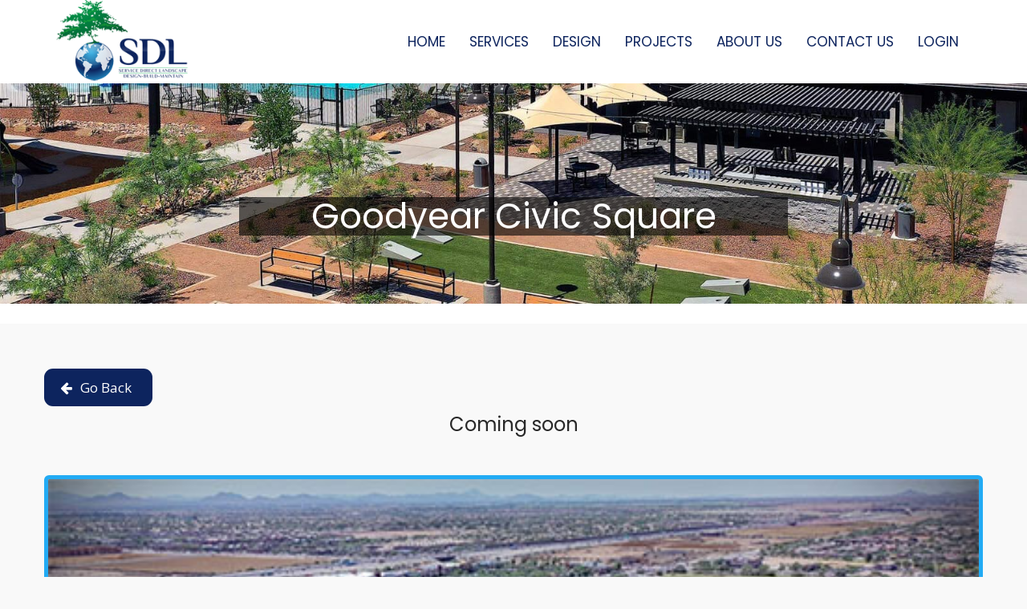

--- FILE ---
content_type: text/html; charset=UTF-8
request_url: https://www.sdl-az.com/project/goodyear-civic-square/
body_size: 11776
content:
<!DOCTYPE html>
<html lang="en-US">
<head>
<meta charset="UTF-8">
<meta name="viewport" content="width=device-width, initial-scale=1">
<link rel="profile" href="https://gmpg.org/xfn/11">
<meta name="google-site-verification" content="sCjLYEFC-eQ90wKrKc0E8YTawe3L_vtYPgVSUyxR2fo" />


<meta name='robots' content='index, follow, max-image-preview:large, max-snippet:-1, max-video-preview:-1' />

	<!-- This site is optimized with the Yoast SEO plugin v24.5 - https://yoast.com/wordpress/plugins/seo/ -->
	<title>Goodyear Civic Square - Service Direct Landscape</title>
	<link rel="canonical" href="https://www.sdl-az.com/project/goodyear-civic-square/" />
	<meta property="og:locale" content="en_US" />
	<meta property="og:type" content="article" />
	<meta property="og:title" content="Goodyear Civic Square - Service Direct Landscape" />
	<meta property="og:description" content="Coming soon &nbsp;" />
	<meta property="og:url" content="https://www.sdl-az.com/project/goodyear-civic-square/" />
	<meta property="og:site_name" content="Service Direct Landscape" />
	<meta property="article:modified_time" content="2020-10-27T15:53:08+00:00" />
	<meta property="og:image" content="https://www.sdl-az.com/wp-content/uploads/2020/10/Goodyear-Civic-Square-Aerial-1.jpg" />
	<meta property="og:image:width" content="500" />
	<meta property="og:image:height" content="281" />
	<meta property="og:image:type" content="image/jpeg" />
	<meta name="twitter:card" content="summary_large_image" />
	<script type="application/ld+json" class="yoast-schema-graph">{"@context":"https://schema.org","@graph":[{"@type":"WebPage","@id":"https://www.sdl-az.com/project/goodyear-civic-square/","url":"https://www.sdl-az.com/project/goodyear-civic-square/","name":"Goodyear Civic Square - Service Direct Landscape","isPartOf":{"@id":"https://www.sdl-az.com/#website"},"primaryImageOfPage":{"@id":"https://www.sdl-az.com/project/goodyear-civic-square/#primaryimage"},"image":{"@id":"https://www.sdl-az.com/project/goodyear-civic-square/#primaryimage"},"thumbnailUrl":"https://www.sdl-az.com/wp-content/uploads/2020/10/Goodyear-Civic-Square-Aerial-1.jpg","datePublished":"2020-10-01T18:07:29+00:00","dateModified":"2020-10-27T15:53:08+00:00","breadcrumb":{"@id":"https://www.sdl-az.com/project/goodyear-civic-square/#breadcrumb"},"inLanguage":"en-US","potentialAction":[{"@type":"ReadAction","target":["https://www.sdl-az.com/project/goodyear-civic-square/"]}]},{"@type":"ImageObject","inLanguage":"en-US","@id":"https://www.sdl-az.com/project/goodyear-civic-square/#primaryimage","url":"https://www.sdl-az.com/wp-content/uploads/2020/10/Goodyear-Civic-Square-Aerial-1.jpg","contentUrl":"https://www.sdl-az.com/wp-content/uploads/2020/10/Goodyear-Civic-Square-Aerial-1.jpg","width":500,"height":281},{"@type":"BreadcrumbList","@id":"https://www.sdl-az.com/project/goodyear-civic-square/#breadcrumb","itemListElement":[{"@type":"ListItem","position":1,"name":"Home","item":"https://www.sdl-az.com/"},{"@type":"ListItem","position":2,"name":"Goodyear Civic Square"}]},{"@type":"WebSite","@id":"https://www.sdl-az.com/#website","url":"https://www.sdl-az.com/","name":"Service Direct Landscape","description":"","publisher":{"@id":"https://www.sdl-az.com/#organization"},"potentialAction":[{"@type":"SearchAction","target":{"@type":"EntryPoint","urlTemplate":"https://www.sdl-az.com/?s={search_term_string}"},"query-input":{"@type":"PropertyValueSpecification","valueRequired":true,"valueName":"search_term_string"}}],"inLanguage":"en-US"},{"@type":"Organization","@id":"https://www.sdl-az.com/#organization","name":"Service Direct Landscape","url":"https://www.sdl-az.com/","logo":{"@type":"ImageObject","inLanguage":"en-US","@id":"https://www.sdl-az.com/#/schema/logo/image/","url":"https://www.sdl-az.com/wp-content/uploads/2021/01/logo-1.png","contentUrl":"https://www.sdl-az.com/wp-content/uploads/2021/01/logo-1.png","width":200,"height":126,"caption":"Service Direct Landscape"},"image":{"@id":"https://www.sdl-az.com/#/schema/logo/image/"},"sameAs":["https://www.instagram.com/sdl_az/","https://www.linkedin.com/company/service-direct-landscape/"]}]}</script>
	<!-- / Yoast SEO plugin. -->


<link rel='dns-prefetch' href='//maps.googleapis.com' />
<link rel='dns-prefetch' href='//maxcdn.bootstrapcdn.com' />
<link rel='dns-prefetch' href='//fonts.googleapis.com' />
<link rel='preconnect' href='https://fonts.gstatic.com' crossorigin />
<link rel="alternate" type="application/rss+xml" title="Service Direct Landscape &raquo; Feed" href="https://www.sdl-az.com/feed/" />
<link rel="alternate" type="application/rss+xml" title="Service Direct Landscape &raquo; Comments Feed" href="https://www.sdl-az.com/comments/feed/" />
<script type="text/javascript">
/* <![CDATA[ */
window._wpemojiSettings = {"baseUrl":"https:\/\/s.w.org\/images\/core\/emoji\/15.0.3\/72x72\/","ext":".png","svgUrl":"https:\/\/s.w.org\/images\/core\/emoji\/15.0.3\/svg\/","svgExt":".svg","source":{"concatemoji":"https:\/\/www.sdl-az.com\/wp-includes\/js\/wp-emoji-release.min.js?ver=8ed852254498d27262c62e70b827f005"}};
/*! This file is auto-generated */
!function(i,n){var o,s,e;function c(e){try{var t={supportTests:e,timestamp:(new Date).valueOf()};sessionStorage.setItem(o,JSON.stringify(t))}catch(e){}}function p(e,t,n){e.clearRect(0,0,e.canvas.width,e.canvas.height),e.fillText(t,0,0);var t=new Uint32Array(e.getImageData(0,0,e.canvas.width,e.canvas.height).data),r=(e.clearRect(0,0,e.canvas.width,e.canvas.height),e.fillText(n,0,0),new Uint32Array(e.getImageData(0,0,e.canvas.width,e.canvas.height).data));return t.every(function(e,t){return e===r[t]})}function u(e,t,n){switch(t){case"flag":return n(e,"\ud83c\udff3\ufe0f\u200d\u26a7\ufe0f","\ud83c\udff3\ufe0f\u200b\u26a7\ufe0f")?!1:!n(e,"\ud83c\uddfa\ud83c\uddf3","\ud83c\uddfa\u200b\ud83c\uddf3")&&!n(e,"\ud83c\udff4\udb40\udc67\udb40\udc62\udb40\udc65\udb40\udc6e\udb40\udc67\udb40\udc7f","\ud83c\udff4\u200b\udb40\udc67\u200b\udb40\udc62\u200b\udb40\udc65\u200b\udb40\udc6e\u200b\udb40\udc67\u200b\udb40\udc7f");case"emoji":return!n(e,"\ud83d\udc26\u200d\u2b1b","\ud83d\udc26\u200b\u2b1b")}return!1}function f(e,t,n){var r="undefined"!=typeof WorkerGlobalScope&&self instanceof WorkerGlobalScope?new OffscreenCanvas(300,150):i.createElement("canvas"),a=r.getContext("2d",{willReadFrequently:!0}),o=(a.textBaseline="top",a.font="600 32px Arial",{});return e.forEach(function(e){o[e]=t(a,e,n)}),o}function t(e){var t=i.createElement("script");t.src=e,t.defer=!0,i.head.appendChild(t)}"undefined"!=typeof Promise&&(o="wpEmojiSettingsSupports",s=["flag","emoji"],n.supports={everything:!0,everythingExceptFlag:!0},e=new Promise(function(e){i.addEventListener("DOMContentLoaded",e,{once:!0})}),new Promise(function(t){var n=function(){try{var e=JSON.parse(sessionStorage.getItem(o));if("object"==typeof e&&"number"==typeof e.timestamp&&(new Date).valueOf()<e.timestamp+604800&&"object"==typeof e.supportTests)return e.supportTests}catch(e){}return null}();if(!n){if("undefined"!=typeof Worker&&"undefined"!=typeof OffscreenCanvas&&"undefined"!=typeof URL&&URL.createObjectURL&&"undefined"!=typeof Blob)try{var e="postMessage("+f.toString()+"("+[JSON.stringify(s),u.toString(),p.toString()].join(",")+"));",r=new Blob([e],{type:"text/javascript"}),a=new Worker(URL.createObjectURL(r),{name:"wpTestEmojiSupports"});return void(a.onmessage=function(e){c(n=e.data),a.terminate(),t(n)})}catch(e){}c(n=f(s,u,p))}t(n)}).then(function(e){for(var t in e)n.supports[t]=e[t],n.supports.everything=n.supports.everything&&n.supports[t],"flag"!==t&&(n.supports.everythingExceptFlag=n.supports.everythingExceptFlag&&n.supports[t]);n.supports.everythingExceptFlag=n.supports.everythingExceptFlag&&!n.supports.flag,n.DOMReady=!1,n.readyCallback=function(){n.DOMReady=!0}}).then(function(){return e}).then(function(){var e;n.supports.everything||(n.readyCallback(),(e=n.source||{}).concatemoji?t(e.concatemoji):e.wpemoji&&e.twemoji&&(t(e.twemoji),t(e.wpemoji)))}))}((window,document),window._wpemojiSettings);
/* ]]> */
</script>
<style id='wp-emoji-styles-inline-css' type='text/css'>

	img.wp-smiley, img.emoji {
		display: inline !important;
		border: none !important;
		box-shadow: none !important;
		height: 1em !important;
		width: 1em !important;
		margin: 0 0.07em !important;
		vertical-align: -0.1em !important;
		background: none !important;
		padding: 0 !important;
	}
</style>
<link rel='stylesheet' id='contact-form-7-css' href='https://www.sdl-az.com/wp-content/plugins/contact-form-7/includes/css/styles.css?ver=5.9.8' type='text/css' media='all' />
<link rel='stylesheet' id='rs-plugin-settings-css' href='https://www.sdl-az.com/wp-content/plugins/revslider/public/assets/css/settings.css?ver=5.4.7' type='text/css' media='all' />
<style id='rs-plugin-settings-inline-css' type='text/css'>
#rs-demo-id {}
</style>
<link rel='stylesheet' id='tb_vc_styles-css' href='https://www.sdl-az.com/wp-content/plugins/themeblossom_plugin/vc/static/style_front.css?ver=8ed852254498d27262c62e70b827f005' type='text/css' media='all' />
<link rel='stylesheet' id='parent-style-css' href='https://www.sdl-az.com/wp-content/themes/tb-apex/style.css?ver=8ed852254498d27262c62e70b827f005' type='text/css' media='all' />
<link rel='stylesheet' id='child-style-css' href='https://www.sdl-az.com/wp-content/themes/tb-apex-child/style.css?ver=1.0.0' type='text/css' media='all' />
<link rel='stylesheet' id='font-awesome-css' href='https://maxcdn.bootstrapcdn.com/font-awesome/4.6.3/css/font-awesome.min.css?ver=4.6.3' type='text/css' media='all' />
<link rel='stylesheet' id='bootstrap-css' href='https://maxcdn.bootstrapcdn.com/bootstrap/3.3.7/css/bootstrap.min.css?ver=3.3.7' type='text/css' media='all' />
<link rel='stylesheet' id='tb_apex-style-css' href='https://www.sdl-az.com/wp-content/themes/tb-apex-child/style.css?ver=8ed852254498d27262c62e70b827f005' type='text/css' media='all' />
<link rel='stylesheet' id='tb_apex_help_styles-css' href='https://www.sdl-az.com/wp-content/themes/tb-apex/assets/css/help_styles.css?ver=8ed852254498d27262c62e70b827f005' type='text/css' media='all' />
<link rel='stylesheet' id='tb_apex_style-css' href='https://www.sdl-az.com/wp-content/themes/tb-apex/assets/css/themeblossom.css?ver=8ed852254498d27262c62e70b827f005' type='text/css' media='all' />
<link rel='stylesheet' id='tb_apex_options-css' href='https://www.sdl-az.com/wp-content/uploads/themeblossom/op-029910c7a9.css?ver=8ed852254498d27262c62e70b827f005' type='text/css' media='all' />
<link rel='stylesheet' id='meks-social-widget-css' href='https://www.sdl-az.com/wp-content/plugins/meks-smart-social-widget/css/style.css?ver=1.6.5' type='text/css' media='all' />
<link rel="preload" as="style" href="https://fonts.googleapis.com/css?family=Lato:400%7CPT%20Sans:400%7CPoppins:300,400%7COpen%20Sans:400%7CLora:400%7CRoboto:400&#038;display=swap&#038;ver=1606771033" /><link rel="stylesheet" href="https://fonts.googleapis.com/css?family=Lato:400%7CPT%20Sans:400%7CPoppins:300,400%7COpen%20Sans:400%7CLora:400%7CRoboto:400&#038;display=swap&#038;ver=1606771033" media="print" onload="this.media='all'"><noscript><link rel="stylesheet" href="https://fonts.googleapis.com/css?family=Lato:400%7CPT%20Sans:400%7CPoppins:300,400%7COpen%20Sans:400%7CLora:400%7CRoboto:400&#038;display=swap&#038;ver=1606771033" /></noscript><script type="text/javascript" src="https://www.sdl-az.com/wp-includes/js/jquery/jquery.min.js?ver=3.7.1" id="jquery-core-js"></script>
<script type="text/javascript" src="https://www.sdl-az.com/wp-includes/js/jquery/jquery-migrate.min.js?ver=3.4.1" id="jquery-migrate-js"></script>
<script type="text/javascript" src="https://www.sdl-az.com/wp-content/plugins/revslider/public/assets/js/jquery.themepunch.tools.min.js?ver=5.4.7" id="tp-tools-js"></script>
<script type="text/javascript" src="https://www.sdl-az.com/wp-content/plugins/revslider/public/assets/js/jquery.themepunch.revolution.min.js?ver=5.4.7" id="revmin-js"></script>
<link rel="https://api.w.org/" href="https://www.sdl-az.com/wp-json/" /><link rel="EditURI" type="application/rsd+xml" title="RSD" href="https://www.sdl-az.com/xmlrpc.php?rsd" />

<link rel='shortlink' href='https://www.sdl-az.com/?p=2756' />
<link rel="alternate" type="application/json+oembed" href="https://www.sdl-az.com/wp-json/oembed/1.0/embed?url=https%3A%2F%2Fwww.sdl-az.com%2Fproject%2Fgoodyear-civic-square%2F" />
<link rel="alternate" type="text/xml+oembed" href="https://www.sdl-az.com/wp-json/oembed/1.0/embed?url=https%3A%2F%2Fwww.sdl-az.com%2Fproject%2Fgoodyear-civic-square%2F&#038;format=xml" />
<meta name="generator" content="Redux 4.5.10" />        <script>
            jQuery(document).ready(function(){
				jQuery(".layer-content .excerpt").hide();
				jQuery(".layer-wrapper").on('mouseover', function(){
                    var hastex = jQuery(this).find(".excerpt").text();
                    if(hastex){
                        jQuery(this).find(".excerpt").show();
                    }else{
                        jQuery(this).find(".excerpt").hide();
                    }
				});
				jQuery(".layer-wrapper").on('mouseout', function(){
					jQuery(this).find(".excerpt").hide();
				});
			});
        </script>
    <meta name="generator" content="Powered by WPBakery Page Builder - drag and drop page builder for WordPress."/>
<meta name="generator" content="Powered by Slider Revolution 5.4.7 - responsive, Mobile-Friendly Slider Plugin for WordPress with comfortable drag and drop interface." />
<link rel="icon" href="https://www.sdl-az.com/wp-content/uploads/2020/10/cropped-fav-32x32.jpg" sizes="32x32" />
<link rel="icon" href="https://www.sdl-az.com/wp-content/uploads/2020/10/cropped-fav-192x192.jpg" sizes="192x192" />
<link rel="apple-touch-icon" href="https://www.sdl-az.com/wp-content/uploads/2020/10/cropped-fav-180x180.jpg" />
<meta name="msapplication-TileImage" content="https://www.sdl-az.com/wp-content/uploads/2020/10/cropped-fav-270x270.jpg" />
<script type="text/javascript">function setREVStartSize(e){
				document.addEventListener("DOMContentLoaded", function() {
					try{ e.c=jQuery(e.c);var i=jQuery(window).width(),t=9999,r=0,n=0,l=0,f=0,s=0,h=0;
						if(e.responsiveLevels&&(jQuery.each(e.responsiveLevels,function(e,f){f>i&&(t=r=f,l=e),i>f&&f>r&&(r=f,n=e)}),t>r&&(l=n)),f=e.gridheight[l]||e.gridheight[0]||e.gridheight,s=e.gridwidth[l]||e.gridwidth[0]||e.gridwidth,h=i/s,h=h>1?1:h,f=Math.round(h*f),"fullscreen"==e.sliderLayout){var u=(e.c.width(),jQuery(window).height());if(void 0!=e.fullScreenOffsetContainer){var c=e.fullScreenOffsetContainer.split(",");if (c) jQuery.each(c,function(e,i){u=jQuery(i).length>0?u-jQuery(i).outerHeight(!0):u}),e.fullScreenOffset.split("%").length>1&&void 0!=e.fullScreenOffset&&e.fullScreenOffset.length>0?u-=jQuery(window).height()*parseInt(e.fullScreenOffset,0)/100:void 0!=e.fullScreenOffset&&e.fullScreenOffset.length>0&&(u-=parseInt(e.fullScreenOffset,0))}f=u}else void 0!=e.minHeight&&f<e.minHeight&&(f=e.minHeight);e.c.closest(".rev_slider_wrapper").css({height:f})					
					}catch(d){console.log("Failure at Presize of Slider:"+d)}
				});
			};</script>
		<style type="text/css" id="wp-custom-css">
			/* SERVICE TITLE */
li#menu-posts-service {
    display: none !important;
}
.service-title {
    text-align: center;
    background: rgba(0, 0, 0, 0.5);
    margin-top: -37px;
    font-size: 19px;
    color: white;
    padding: 11px 0;
    position: absolute;
    left: 15px;
    bottom: 0;
    width: 90%;
}
.hoa-image {
    overflow: hidden;
}
.hoa-image img {
    transition: transform .8s;
}
.hoa-image img:hover {
    transform: scale(1.5);
}
img#sticky-logo {
    margin: 0px !important;
    padding: 0px !important;
}
.extra_project_info.info-line.tbWow.fadeIn {
    display: none !important;
}
.dina{
/* 	display:none; */
}
.wpb_single_image.wpb_content_element.vc_align_center.designa-pro-img {
    margin-bottom: 0px;
	  padding: 15px;
}
strong.ntitt {
    font-size: 20px;
}
.new-contet-size {
    font-size: 20px;
    line-height: 30px;
		color:#000 !important;
}
strong.desig {
    font-size: 16px;
    color: black;
}
.wpb_single_image .vc_box_border.vc_box_border_mulled_wine, .wpb_single_image .vc_box_border_circle.vc_box_border_mulled_wine {
    background-color: #aaa !important;
}
tr {
    border-bottom: 1px solid #ccc !important;
    color: black !important;
    border-top: 1px solid #ccc !important;
    padding: 10px !important;
}
.service-icons {
    width: 50%;
    margin: 0 auto;
	text-align:center;
}
.service-icons img {
    margin-left: 30px;
    margin-top: 50px;
}
.con-deta{
	    font-size: 20px !important;
    line-height: 30px !important;
    color: #000 !important;
}
nav#mobile-menu {
    background: #1e73be !important;
}
.wpb_raw_html.dina {
    font-size: 20px !important;
    line-height: 30px !important;
    color: #000 !important;
}
#post-grid-2764 {
    padding: 0px !important;
}
h2.vc_custom_heading.cont-proj {
    background: #0d245e;
    display: block;
    margin: 0 auto;
    width: 30%;
    color: white;
    margin-bottom: 20px;
    border-top-right-radius: 50px;
    border-bottom-left-radius: 50px;
    box-shadow: 4px 4px 10px 4px #888;
}
.vc_custom_heading.vc_custom_1599199208648 {
    line-height: 28px !important;
}
input.wpcf7-form-control.wpcf7-submit.btn {
    background: #0d245e !important;
    padding: 10px 45px !important;
}
.mm-listview>li:not(.mm-divider):after {
    content: '';
    border-bottom-width: 1px;
    border-bottom-style: dotted !important;
    border-bottom-color: white !important;
    display: block;
    position: absolute;
    right: 0;
    bottom: 0;
    left: 20px;
}
#primary-menu ul a, #primary-menu2 ul a, #sticky-menu ul a {
    text-transform: none;
    text-transform: uppercase !important;
}
aside#nav_menu-2 {
    margin-left: 100px;
}
#colophon > .container {
    padding-top: 30px !important;
    padding-bottom: 30px !important;
}
#colophon .widget {
    margin-bottom: 0px !important;
}
.cont-home > a {
    background: #0d245e !important;
    text-align: center !important;
    padding: 14px 67px !important;
}
.mm-listview>li>a, .mm-listview>li>span {
    color: inherit;
    display: block;
    padding: 10px 10px 10px 20px;
    margin: 0;
    color: white !important;
}
a#main-logo-link {
    display: block;
	    width: 206px;
}
.hoa-image {
/*     border: 4px solid #1e73be!important;
    box-shadow: 7px 8px 8px #888 !important;
    border-radius: 6px;
    background: #1e73be; */
}
div#footer-navigation {
    padding: 0px !important;
    background: #2c3e50;
}
header#masthead {
    background: white !important;
}
body.transparent-navigation .primary-navigation > li > a {
    background-color: white !important;
    line-height: 123px !important;
	 color: navy !important;
}
nav#site-navigation {
    margin-top: 0px !important;
}
.vc-hoverbox-block-inner.vc-hoverbox-front-inner h2 {
    color: navy !important;
    background: rgb(255,255,255, 0.8) !important;
    font-size: 30px !important;
}
.layer-media a img {
    height: 100%;
}
.skin.contentbottom .layer-content {
    background: rgba(0, 0, 0, 0.5) none repeat scroll 0 0 !important;
}
.element.element_0.title_link a {
    color: white !important;
}
#post-grid-2083 .element_0 {
    padding: 5px !important;
    line-height: 21px !important;
}
#hero-image h1 {
    font-size: 44px !important;
    background: rgba(0, 0, 0, 0.6);
    padding: 0px !important;
    width: 60% !important;
    margin: 0 auto !important;
	margin-bottom: 70px !important;
}
.post-grid .pagination {
    width: 100%;
}
.layer-media > a > img {
    transition: transform .8s;
}
.layer-media > a > img:hover {
    transform: scale(1.5);
}
.gallery-columns-2 .gallery-item {
    max-width: 48%;
    margin: 1%;
    border: 6px solid #22abf4;
}
.gallery {
    margin-bottom: 0px !important;
    background: #CCD;
    margin-top: 0px;
}
.gallery-icon > a > img {
    width: 100% !important;
}
.gallery-icon > a > img {
    width: 100% !important;
    height: 100% !important;
    min-height: 365px;
}
.alignnone, .alignright, .aligncenter {
    border: 5px solid #22abf4;
    border-radius: 6px;
	width: 100%;
}
.certi {
    width: 67%;
    margin: 0 auto;
}

/* Description Page */
.desc-txt {
    font-size: 20px !important;;
    text-align: center !important;
    line-height: 30px !important;
    color: #000 !important;
}

/* Product Button */
.product-btn {
    width: 20% !important;
    float: left !important;
    margin-bottom: -33px !important;
    margin-top: 22px !important;
}
.product-btn input.btn {
    background: none !important;
    border: none !important;
    font-size: 15px !important;
    font-family: tahoma !important;
}
.product-btn a {
    background: #0d245e !important;
    color: white !important;
    padding: 12px 20px !important;
    border-radius: 11px !important;
	font-size: 17px !important;
}
.product-btn a:hover {
    background: #22abf4 !important;
	box-shadow: 1px 3px 5px #888 !important;
	transition: none !important;
}
.product-btn input.btn:hover {
    color: white !important;
}
.element.element_1.excerpt {
    position: absolute;
    bottom: 100px !important;
    background: rgba(0, 0, 0, 0.5) none repeat scroll 0 0 !important;
    width: 100% !important;
}

/* Meet & career Team Page */
.team-desc {
    font-size: 18px !important;
    letter-spacing: 1px !important;
}
.career-desc {
    font-size: 18px !important;
}
#hero-image {
    background-size: contain !important;
}
div#special_prevnext {
    display: none !important;
}
img.wp-image-1956 {
    margin-left: auto !important;
    margin-right: auto !important;
    clear: both !important;
    display: block !important;
}
.btn {
    transition: none !important;
}
.product-btn > a {
    transition: none !important;
}
.product-btn a input[type="button"] {
    background: none !important;
    border: none !important;
		outline: none !important;
}
.product-btn a:hover {
    text-decoration: none !important;
}
input.wpcf7-form-control.wpcf7-submit.btn {
    background: #0d245e !important;
}
a.vc_general.vc_btn3.vc_btn3-size-md.vc_btn3-shape-rounded.vc_btn3-style-modern.vc_btn3-icon-left.vc_btn3-color-blue {
    background: #0d245e !important;
}
input.search-submit.btn {
    padding: 13px 0px !important;
    background: #0d245e !important;
}
input#submit {
    padding: 13px 24px !important;
    background: #0d245e !important;
}
.desc-txt-design {
    font-size: 20px !important;
    text-align: center !important;
    line-height: 30px !important;
		color:#000 !important;
}
.wpcf7 form .wpcf7-response-output {
    overflow: hidden !important;
}
.form-control {
    margin-bottom: 15px;
}
.cont-head h3 {
    font-size: 16px;
    font-weight: bold;
}
.wpb_text_column.wpb_content_element.cont-head {
    margin-bottom: 0px !important;
}
textarea.wpcf7-form-control.wpcf7-textarea.wpcf7-validates-as-required.form-control {
    margin-bottom: 0px !important;
}
input.wpcf7-form-control.wpcf7-submit.btn {
    width: 87%;
    margin: 0 auto;
    display: block;
}
select.wpcf7-form-control.wpcf7-select.wpcf7-validates-as-required.form-control {
    padding: 0px 20px !important;
}
.element.element_1.excerpt {
    padding: 0px 10px!important;
	    line-height: 25px;
}
.maintenance .layer-content {
    display: none !important;
}
.water-management .layer-content {
    display: none !important;
}
.spray-serss .layer-content {
    display: none !important;
}
/* media quey */
@media screen and (max-width: 768px){
	.service-title {
    width: 92%;
}
	.vc_row.wpb_row.vc_inner.vc_row-fluid.custom-gallery.vc_custom_1605255815177{
		margin-left: 0 !important;
		margin-right: 0 !important;
	}
	.vc_row.wpb_row.vc_inner.vc_row-fluid.custom-gallery.vc_custom_1605256313467{
		margin-left: 0 !important;
		margin-right: 0 !important;
	}
	
	.vc_row.wpb_row.vc_inner.vc_row-fluid.custom-gallery.vc_custom_1605256644371{
		margin-left: 0 !important;
		margin-right: 0 !important;
	}
	
	.new-contet-size {
    font-size: 18px;
    line-height: 30px;
    padding-left: 15px;
    padding-right: 15px;
}
	.service-icons {
    width: 100%;
    text-align: center;
}
	.desc-txt-design {
    font-size: 20px !important;
    letter-spacing: 0px !important;
    text-align: center !important;
    line-height: 30px !important;
    padding: 10px !important;
}
	.form-control {
    margin-bottom: 0px !important;
}
	div#wpcf7-f891-p789-o1 {
    margin-top: 40px !important;
}
	footer#colophon {
    padding-left: 20px;
}
	.gallery-icon > a > img {
    min-height: 231px !important;
}
	body.transparent-navigation #tb-responsive-nav-trigger {
    color: #1e73be !important;
}
	.theiaStickySidebar {
    padding-left: 10px !important;
}
	.meet-right {
    width: 100% !important;
}
	h1.vc_custom_heading {
    font-size: 26px !important;
}
	.padding15-xs.home123 > div {
    padding: 0px 10px !important;
}
	#hero-image h1 {
    font-size: 26px !important;
    background: rgba(0, 0, 0, 0.4);
    padding: 26px 0;
}
.vc_col-sm-3 {
    width: 50% !important;
}
	.vc_col-sm-2 {
    width: 33% !important;
}
	.certi {
    width: 85%;
    margin: 0 auto;
}
	.product-btn a {
    padding: 11px 8px !important;
	}
	.vc_column-inner.vc_custom_1499369644817 {
    padding: 7px !important;
}
			.home123-title {
    font-size: 25px !important;
}
	h2.vc_custom_heading {
    font-size: 25px !important;
}
	#hero-image {
    height: 170px;
}
	#hero-image h1 {
    margin-bottom: 0px !important;
}
	.fullwidp.wpb_column.vc_column_container.vc_col-sm-8{
    width: 100%;
		padding: 0px 15px !important;
}
		.desc-txt {
    font-size: 20px !important;
    letter-spacing: 0px !important;
    text-align: center !important;
    line-height: 30px !important;
			padding: 10px !important;
}
	input.wpcf7-form-control.wpcf7-submit.btn {
    display: block !important;
    width: 80% !important;
}
	.col-xs-12 {
    padding: 0px !important;
}
	.padding15-xs {
    margin-top: -30px !important;
}
	textarea.wpcf7-form-control.wpcf7-textarea.wpcf7-validates-as-required.form-control {
    margin: 15px 0px 0px 0px!important;
}
	.vc_custom_heading.home123-title {
    margin-top: 20px !important;
		font-weight: bold;
		font-size:25px;
}
	h2.vc_custom_heading.cont-proj {
    width: 50%;
}
}
@media screen and (max-width: 500px){
				.home123-title {
/*     font-size: 20px !important; */
}
	
		#hero-image {
    height: 200px !important;
    background-size: cover !important;
}
h2.vc_custom_heading.cont-proj {
    width: 72%;
    padding: 8px;
    font-size: 20px !important;
}
	.vc_col-sm-3 {
    width: 100% !important;
}
	aside#nav_menu-2 {
    margin-left: 0px;
}
		.vc_col-sm-2 {
    width:100% !important;
}
		.certi {
    width: 100%;
    margin: 0 auto;
}
	.product-btn {
    width: 50% !important;
    float: left !important;
    margin-bottom: 20px !important;
    margin-top: 0 !important;
    margin-left: 30px !important;
}
	.vc_column-inner.vc_custom_1499369644817 {
    padding-bottom: 0px !important;
    padding-top: 0px !important;
}
	.themeblossom-testimonials {
    font-size: 20px !important;
    line-height: 30px !important;
}
	.vc_custom_1598211776998 {
    padding-bottom: 10px !important;
}
	.vc_custom_1598211823809 {;
    padding-bottom: 0px !important;
}
	#hero-image h1 {
    line-height: 26px !important;
}
	.gallery-columns-2 .gallery-item {
    max-width: 100% !important;
    margin: 0px !important;
    border: 6px solid #22abf4;
    margin-bottom: 10px !important;
}
	h2 {
    font-size: 19px !important;
    line-height: 26px !important;
}
	.career-desc {
    font-size: 18px !important;
    padding: 0px 10px !important;
}
	.vc_btn3.vc_btn3-color-sky.vc_btn3-style-modern {
    margin-left: 30px !important;
}
	a.vc_general.vc_btn3.vc_btn3-size-md.vc_btn3-shape-rounded.vc_btn3-style-modern.vc_btn3-icon-left.vc_btn3-color-blue {
    margin-left: 30px !important;
}
	.padding15-xs {
    padding: 0px 15px !important;
		margin-top: -30px !important;
}
	.col-xs-12 {
    padding: 0px 15px !important;
}
	aside#secondary {
    margin-top: 60px !important;
}
	input.wpcf7-form-control.wpcf7-submit.btn {
    display: block !important;
    width: 71% !important;
}
		.gallery-icon > a > img {
    min-height: auto !important;
}
}		</style>
		<style id="tb_apex_theme_options_master-dynamic-css" title="dynamic-css" class="redux-options-output">.btn{padding-top:6px;padding-right:12px;padding-bottom:6px;padding-left:12px;}.form-control{padding-top:15px;padding-right:20px;padding-bottom:15px;padding-left:20px;}{background-color:#ffffff;background-repeat:no-repeat;background-attachment:fixed;background-position:center top;background-image:url('https://www.sdl-az.com/wp-content/uploads/2020/09/header-banner-3.jpg');}.primary-navigation > li > a{padding-right:15px;padding-left:15px;}#sticky-menu > li > a{padding-right:15px;padding-left:15px;}.primary-navigation ul a,#sticky-menu ul a{color:#ffffff;}.primary-navigation ul a:hover,#sticky-menu ul a:hover{color:#ffffff;}.primary-navigation ul a, #sticky-menu ul a{padding-top:9px;padding-right:24px;padding-bottom:9px;padding-left:24px;}{background-color:#ffffff;background-repeat:no-repeat;background-attachment:scroll;background-position:center top;}#secondary .widget h3{padding-top:0px;padding-right:0px;padding-bottom:0px;padding-left:0px;}#secondary .widget > div{padding-top:0px;padding-right:0px;padding-bottom:0px;padding-left:0px;}</style><noscript><style> .wpb_animate_when_almost_visible { opacity: 1; }</style></noscript><style type="text/css">#themeblossom_loading_screen_logo {width: 200px; height: 126px;}body.solid-navigation .primary-navigation > li > ul {top: 104px;}body.transparent-navigation .primary-navigation > li > ul {top: 104px;}#sticky-menu > li > ul {top: 63px;}.primary-navigation ul li, #sticky-menu ul li {font-size: 17px ;}body.solid-navigation #tb-responsive-nav-trigger {color: #0d245e ;}body.transparent-navigation #tb-responsive-nav-trigger {color: #ffffff ;}@media screen and (max-width: 767px) {body.transparent-navigation #tb-responsive-nav-trigger {color: #ffffff ;} }body.solid-navigation .primary-navigation > li > a:hover, body.solid-navigation .primary-navigation > li:hover > a, body.solid-navigation .primary-navigation > li.current-menu-item > a, body.solid-navigation .primary-navigation > li.current_menu_item > a, body.solid-navigation .primary-navigation > li.current_page_item > a, body.solid-navigation .primary-navigation > li.current-menu-ancestor > a, body.solid-navigation .primary-navigation > li > a.op-nav-active, #sticky-menu > li > a:hover, #sticky-menu > li:hover > a, #sticky-menu > li.current-menu-item > a, #sticky-menu > li.current_menu_item > a, #sticky-menu > li.current_page_item > a, #sticky-menu > li.current-menu-ancestor > a, #sticky-menu > li > a.op-nav-active {color: #ffffff ; }body.transparent-navigation .primary-navigation > li > a:hover, body.transparent-navigation .primary-navigation > li:hover > a, body.transparent-navigation .primary-navigation > li.current-menu-item > a, body.transparent-navigation .primary-navigation > li.current_menu_item > a, body.transparent-navigation .primary-navigation > li.current_page_item > a, body.transparent-navigation .primary-navigation > li.current-menu-ancestor > a, body.transparent-navigation .primary-navigation > li > a.op-nav-active {color: #ffffff ; }@media screen and (min-width: 992px) {.primary-navigation ul a, #sticky-menu ul a {width: 250px; }.primary-navigation ul ul, #sticky-menu ul ul {left: 250px; } }#special_prevnext, #special_prevnext .special_next_link, #special_prevnext .col-sm-2:after {background-color:#22abf4;}#special_prevnext:before, #special_prevnext .special_next_label {background-color:#4696dd;}.btn-tb-primary, #tribe-bar-form .tribe-bar-submit input.btn-tb-primary[type="submit"], .woocommerce .button.btn-tb-primary, .woocommerce a.button.btn-tb-primary {background-color: #22abf4 !important; background: #22abf4 !important; } .btn-tb-primary:hover, .btn-tb-secondary.current, #tribe-bar-form .tribe-bar-submit input.btn-tb-primary[type="submit"]:hover, .woocommerce .button.btn-tb-primary:hover, .woocommerce a.button.btn-tb-primary:hover {background-color: #4696dd !important; background: #4696dd !important;}.btn-tb-secondary, #tribe-bar-form .tribe-bar-submit input.btn-tb-secondary[type="submit"], .woocommerce .button.btn-tb-secondary, .woocommerce a.button.btn-tb-secondary {background-color: #ca3a06 !important; background: #ca3a06 !important; } .btn-tb-secondary:hover, .btn-tb-primary.current, #tribe-bar-form .tribe-bar-submit input.btn-tb-secondary[type="submit"]:hover, .woocommerce .button.btn-tb-secondary:hover, .woocommerce a.button.btn-tb-secondary:hover {background-color: #df460f !important; background: #df460f !important;}.btn-border1 {background-color: #4696dd ; background: #4696dd ; } .btn-border1:hover {background-color: #FFFFFF ; background: #FFFFFF ;}.btn-border2 {background-color: #df460f ; background: #df460f ; } .btn-border2:hover {background-color: #FFFFFF ; background: #FFFFFF ;}	
	.featured-image-holder.show-date .date-box span.day {
	    background: #4696dd;
	}
	
	.featured-image-holder.show-date .date-box span.month {
	    background: #22abf4;
	}
	
	.featured-image-holder.show-date .date-box span.city {
	    background: #df460f;
	}
	
	.featured-image-holder.show-date .date-box #single-event-countdown, .featured-image-holder.show-date .date-box.date-box-event span.day, .featured-image-holder.show-date .date-box.date-box-event span.month {
	    background: #ca3a06;
	}
	
	.featured-image-holder.show-date:hover .date-box span.day {
	    background: #df460f;
	}
	
	.featured-image-holder.show-date:hover .date-box span.month {
	    background: #ca3a06;
	}
	
	.featured-image-holder.show-date:hover .date-box span.city {
	    background: #4696dd;
	}
	
	.featured-image-holder.show-date:hover .date-box #single-event-countdown, .featured-image-holder.show-date:hover .date-box.date-box-event span.day, .featured-image-holder.show-date:hover .date-box.date-box-event span.month {
	    background: #22abf4;
	}

	form .btn {color: #ffffff ; background-color: #ca3a06 ; background: #ca3a06 ; }form .btn:hover, form .btn:focus {color: #ffffff ; background-color: #df460f ; background: #df460f ; }form .btn:active {color: #ffffff ; background-color: #df460f ; background: #df460f ; }.form-control, .form-control select, .form-control .selectize-input, .form-control .selectize-dropdown, .form-control .selectize-control .selectize-dropdown-content > div[data-selectable] {background-color: #FFFFFF; background: #FFFFFF; color: #000000; }.form-control:hover, .form-control:focus, .form-control .selectize-control.single .selectize-input.input-active, .form-control .selectize-dropdown, .form-control .selectize-control .selectize-dropdown-content > div[data-selectable]:hover, .form-control .selectize-control .selectize-dropdown-content > div[data-selectable].selected {background-color: #FFFFFF; background: #FFFFFF; color: #999999;}.tb_apex_form_style1 .btn {background-color: #1fb8ff ; background: #1fb8ff ; }.tb_apex_form_style1 .btn:hover, .tb_apex_form_style1 .btn:focus {background-color: #4696dd ; background: #4696dd ; }.tb_apex_form_style1 .btn:active {background-color: #4696dd ; background: #4696dd ; }.tb_apex_form_style1 .form-control, .tb_apex_form_style1 .form-control select, .tb_apex_form_style1 .form-control .selectize-input, .tb_apex_form_style1 .form-control .selectize-dropdown, .tb_apex_form_style1 .form-control .selectize-control .selectize-dropdown-content > div[data-selectable]  {background-color: #010102; background: #010102; color: #bcbcbc; }.tb_apex_form_style1 .form-control:hover, .tb_apex_form_style1 .form-control:focus, .tb_apex_form_style1 .form-control .selectize-control.single .selectize-input.input-active, .tb_apex_form_style1 .form-control .selectize-dropdown, .tb_apex_form_style1 .form-control .selectize-control .selectize-dropdown-content > div[data-selectable]:hover, .tb_apex_form_style1 .form-control .selectize-control .selectize-dropdown-content > div[data-selectable].selected  {background-color: #1d1d47; background: #1d1d47; color: #ffffff; }.tb_apex_form_style1 .form-control:-moz-placeholder {
				color: #CCCCCC !important;
				opacity: 1;
			}

			.tb_apex_form_style1 .form-control::-moz-placeholder {
				color: #CCCCCC !important;
				opacity: 1;
			}

			.tb_apex_form_style1 .form-control:-ms-input-placeholder {
				color: #CCCCCC !important;
				opacity: 1;
			}

			.tb_apex_form_style1 .form-control::-webkit-input-placeholder {
				color: #CCCCCC !important;
				opacity: 1;
			}

			.tb_apex_form_style1 .form-control:focus::-webkit-input-placeholder {
				color: transparent !important;
			}

			.tb_apex_form_style1 .form-control:focus::-moz-placeholder {
				color: transparent !important;
			}

			.tb_apex_form_style1 .form-control:focus:-moz-placeholder {
				color: transparent !important;
			}

			.tb_apex_form_style1 .form-control:focus:-ms-input-placeholder {
				color: transparent !important;
			}.form-control:-moz-placeholder {
				color: #CCCCCC !important;
				opacity: 1;
			}

			.form-control::-moz-placeholder {
				color: #CCCCCC !important;
				opacity: 1;
			}

			.form-control:-ms-input-placeholder {
				color: #CCCCCC !important;
				opacity: 1;
			}

			.form-control::-webkit-input-placeholder {
				color: #CCCCCC !important;
				opacity: 1;
			}

			.form-control:focus::-webkit-input-placeholder {
				color: transparent !important;
			}

			.form-control:focus::-moz-placeholder {
				color: transparent !important;
			}

			.form-control:focus:-moz-placeholder {
				color: transparent !important;
			}

			.form-control:focus:-ms-input-placeholder {
				color: transparent !important;
			}.tb_apex_form_style1 .form-control {height: 48px; border-radius: 0;}.form-control {height: 48px; border-radius: 0;}.search-form .btn-default {height: 48px; }.tb-portfolio-img span, .tb-issues-holder.tb-gallery-list .ch-info-back {background-color: rgba(70, 150, 221, 0.8) ;}.tb-portfolio-img h3, .tb-portfolio-img p, .tb-issues-holder.tb-gallery-list .ch-info i:before {color: #ffffff;}#top10 {
    background-position: center center !important;
}

.top10-contactus {
    background-position: center right !important;
}

.philosophy-holder {
    border-radius: 3px 3px 0 0;
}

.themeblossom-project-overlay-3 .btn-tb-primary {
    background: #006598 !important;
}

.services-grid .vc_gitem-zone-a::before {
    background: rgba(0, 0, 0, 0.3);
}

.services-grid .vc_gitem-zone-a h2 {
    transition: 400ms all ease-in-out;
}

.services-grid .vc_grid-item-mini:hover .vc_gitem-zone-a h2 {
    opacity: 0;
}

.team-grid .vc_gitem-zone-a h2, .team-grid .vc_gitem-zone-a .tb-secondary-font {
    transition: 400ms all ease-in-out;
}

.team-grid .vc_grid-item-mini:hover .vc_gitem-zone-a h2, .team-grid .vc_grid-item-mini:hover .vc_gitem-zone-a .tb-secondary-font {
    opacity: 0;
}

.team-grid .vc_gitem-zone-a::before {
    background: rgba(0, 0, 0, 0.3);
}

#apex_culture {
    background-position: top center !important;
}

.vc_grid-filter.vc_grid-filter-color-turquoise .vc_grid-filter-item.vc_active, .vc_grid-filter.vc_grid-filter-color-turquoise .vc_grid-filter-item:hover {
    background-color: #1fb8ff;
}

.vc_tta.vc_general.apex-culture-tabs .vc_tta-tab a {
    padding: 12px 27px !important;
    color: #fff !important;
    font-size: 12px;
    text-transform: uppercase;
    background: transparent;
}

.vc_tta-color-sky.vc_tta-style-flat.apex-culture-tabs .vc_tta-tab.vc_active a, .vc_tta-color-sky.vc_tta-style-flat.apex-culture-tabs .vc_tta-tab a:focus, .vc_tta-color-sky.vc_tta-style-flat.apex-culture-tabs .vc_tta-tab a:hover {
    background-color: #1fb8ff;
}

.vc_custom_1482690116746 {
    min-height: 620px;
}
.hp-offices {
    color: #fff;
    font-family: Lato;
    font-weight: 300;
    font-size: 14px;
}

.hp-offices a {
    color: #fff;
}

.events2017:before {
    z-index: 0;
    height: 1px;
    top: 50%;
    left: 15px;
    right: 15px;
    background-color: rgba(0, 0, 0, 0.2);
}

.events2017 strong {
    font-weight: 400;
    padding: 0 20px;
    background: #f9f9f9;
    position: relative;
}

.apex-news-btn a.vc_btn3-color-grey {
    background: #fff;
    color: #ccc;
    border: 1px solid #ccc;
    transition: 400ms all ease-in-out;
    font-size: 13px;
    padding: 10px 30px
}

.apex-news-btn a.vc_btn3-color-grey:hover {
    background: #fff;
    border-color: #1fb8fe;
    color: #1fb8fe;
}

.top10-contactus a:hover {
    color: #fff;
}				
/*my-custom css */
h1#main-logo {
    margin: 0px !important;
    padding: 0px !important;
}
nav#site-navigation {
    /*margin-top: 50px !important;*/
}
body.transparent-navigation .primary-navigation &gt; li &gt; ul {
    top: 40px !important;
}@media screen and (max-width: 767px) {.apex-philosophy, .vc_custom_1482354374237 {
    margin-right: 0 !important;
    margin-left: 0 !important;
}}</style></head>

<body data-rsssl=1 class="project-template project-template-redux-templates_full_width single single-project postid-2756 solid-navigation sticky-navigation inline-navigation usePrettyPhoto blockWPCF7radio wpb-js-composer js-comp-ver-6.4.2 vc_responsive">


<div id="page" class="site">

	<header id="masthead" class="site-header" role="banner">
		<div class="container"><div class="row">
		
		
				<div class="site-branding  col-sm-2">
					<h1 class="site-title" id="main-logo">

				<a id="main-logo-link" href="https://www.sdl-az.com/" rel="home">

				<img src="https://www.sdl-az.com/wp-content/uploads/2020/08/logo-1.png" alt="Service Direct Landscape" class="hidden-xs"><img src="https://www.sdl-az.com/wp-content/uploads/2020/08/small-logo.png" alt="Service Direct Landscape" class="hidden-sm hidden-md hidden-lg visible-xs" id="small-logo">				</a>

			</h1>
				</div><!-- .site-branding -->

		<div class="hidden-xs col-sm-10 ">
		<nav id="site-navigation" class="main-navigation" role="navigation">
			<ul id="primary-menu" class="primary-navigation"><li id="menu-item-565" class="menu-item menu-item-type-post_type menu-item-object-page menu-item-home menu-item-565"><a href="https://www.sdl-az.com/">Home</a></li>
<li id="menu-item-1685" class="menu-item menu-item-type-custom menu-item-object-custom menu-item-has-children menu-item-1685"><a href="#">Services</a>
<ul class="sub-menu">
	<li id="menu-item-1580" class="menu-item menu-item-type-post_type menu-item-object-page menu-item-1580"><a href="https://www.sdl-az.com/construction/">Construction</a></li>
	<li id="menu-item-1579" class="menu-item menu-item-type-post_type menu-item-object-page menu-item-1579"><a href="https://www.sdl-az.com/maintenance/">Maintenance</a></li>
	<li id="menu-item-1578" class="menu-item menu-item-type-post_type menu-item-object-page menu-item-1578"><a href="https://www.sdl-az.com/enhancements/">Enhancements</a></li>
	<li id="menu-item-2326" class="menu-item menu-item-type-post_type menu-item-object-page menu-item-2326"><a href="https://www.sdl-az.com/arborcare/">Arbor Care</a></li>
	<li id="menu-item-3278" class="menu-item menu-item-type-post_type menu-item-object-page menu-item-3278"><a href="https://www.sdl-az.com/irrigation/">Irrigation</a></li>
	<li id="menu-item-2340" class="menu-item menu-item-type-post_type menu-item-object-page menu-item-2340"><a href="https://www.sdl-az.com/water-management/">Water Management</a></li>
	<li id="menu-item-2324" class="menu-item menu-item-type-post_type menu-item-object-page menu-item-2324"><a href="https://www.sdl-az.com/spray/">Spray</a></li>
</ul>
</li>
<li id="menu-item-3277" class="menu-item menu-item-type-post_type menu-item-object-page menu-item-3277"><a href="https://www.sdl-az.com/design/">Design</a></li>
<li id="menu-item-1581" class="menu-item menu-item-type-custom menu-item-object-custom menu-item-has-children menu-item-1581"><a href="#">Projects</a>
<ul class="sub-menu">
	<li id="menu-item-1714" class="menu-item menu-item-type-post_type menu-item-object-page menu-item-1714"><a href="https://www.sdl-az.com/construction-projects/">Construction</a></li>
	<li id="menu-item-1712" class="menu-item menu-item-type-post_type menu-item-object-page menu-item-1712"><a href="https://www.sdl-az.com/enhancement-projects/">Enhancements</a></li>
</ul>
</li>
<li id="menu-item-1179" class="menu-item menu-item-type-post_type menu-item-object-page menu-item-has-children menu-item-1179"><a href="https://www.sdl-az.com/about-us/">About Us</a>
<ul class="sub-menu">
	<li id="menu-item-3446" class="menu-item menu-item-type-post_type menu-item-object-page menu-item-3446"><a href="https://www.sdl-az.com/meet-the-team/">Meet the Team</a></li>
</ul>
</li>
<li id="menu-item-1553" class="menu-item menu-item-type-post_type menu-item-object-page menu-item-has-children menu-item-1553"><a href="https://www.sdl-az.com/contact/">Contact Us</a>
<ul class="sub-menu">
	<li id="menu-item-1552" class="menu-item menu-item-type-post_type menu-item-object-page menu-item-1552"><a href="https://www.sdl-az.com/careers/">Careers</a></li>
</ul>
</li>
<li id="menu-item-1473" class="menu-item menu-item-type-custom menu-item-object-custom menu-item-1473"><a href="https://www.sdl-az.com/wp-admin/">Login</a></li>
</ul>		</nav><!-- #site-navigation -->
		</div>

				</div></div>
	</header><!-- #masthead -->

	<div id="content" class="site-content">

	
<div id="hero-image" class="no-overlay "   >
		<div>
		<div class="container">
						
											<h1>Goodyear Civic Square									</h1>
												</div>
	</div>
	</div>
		<div id="special_prevnext">
			<div class="container">
				<div class="row">
					<div class="special_next_label col-xs-12 col-sm-2"><span>Next Project</span></div>
					<div class="special_next_link col-xs-12 col-sm-10"><span><a href="https://www.sdl-az.com/project/union-park/">Union Park</a></span></div>
				</div>
			</div>
		</div>
		<div class="container"><div class="row"><style id="redux-template-overrides"></style><div class="product-btn" style="margin-bottom: 14px !important;"><a href="https://www.sdl-az.com/construction-projects/"><i class="fa fa-arrow-left"></i> <input type="button" value="Go Back" /></a></div>
<h2 style="text-align: center;">Coming soon</h2>
<p>&nbsp;</p>
<p><img fetchpriority="high" decoding="async" class="aligncenter wp-image-3055 size-full" src="https://www.sdl-az.com/wp-content/uploads/2020/10/Goodyear-Civic-Square-Aerial-1.jpg" alt="" width="500" height="281" srcset="https://www.sdl-az.com/wp-content/uploads/2020/10/Goodyear-Civic-Square-Aerial-1.jpg 500w, https://www.sdl-az.com/wp-content/uploads/2020/10/Goodyear-Civic-Square-Aerial-1-300x169.jpg 300w" sizes="(max-width: 500px) 100vw, 500px" /></p>
<div id='gallery-1' class='gallery galleryid-2756 gallery-columns-2 gallery-size-large'><figure class='gallery-item'>
			<div class='gallery-icon landscape'>
				<a href='https://www.sdl-az.com/project/goodyear-civic-square/goodyear-civic-square-exterior1/'><img decoding="async" width="500" height="281" src="https://www.sdl-az.com/wp-content/uploads/2020/10/Goodyear-Civic-Square-exterior1.jpg" class="attachment-large size-large" alt="" srcset="https://www.sdl-az.com/wp-content/uploads/2020/10/Goodyear-Civic-Square-exterior1.jpg 500w, https://www.sdl-az.com/wp-content/uploads/2020/10/Goodyear-Civic-Square-exterior1-300x169.jpg 300w" sizes="(max-width: 500px) 100vw, 500px" /></a>
			</div></figure><figure class='gallery-item'>
			<div class='gallery-icon landscape'>
				<a href='https://www.sdl-az.com/project/goodyear-civic-square/goodyear-civic-square-exterior2/'><img decoding="async" width="500" height="281" src="https://www.sdl-az.com/wp-content/uploads/2020/10/Goodyear-Civic-Square-exterior2.jpg" class="attachment-large size-large" alt="" srcset="https://www.sdl-az.com/wp-content/uploads/2020/10/Goodyear-Civic-Square-exterior2.jpg 500w, https://www.sdl-az.com/wp-content/uploads/2020/10/Goodyear-Civic-Square-exterior2-300x169.jpg 300w" sizes="(max-width: 500px) 100vw, 500px" /></a>
			</div></figure><figure class='gallery-item'>
			<div class='gallery-icon landscape'>
				<a href='https://www.sdl-az.com/project/goodyear-civic-square/goodyear-civic-square-exterior/'><img loading="lazy" decoding="async" width="500" height="280" src="https://www.sdl-az.com/wp-content/uploads/2020/10/Goodyear-Civic-Square-exterior.jpg" class="attachment-large size-large" alt="" srcset="https://www.sdl-az.com/wp-content/uploads/2020/10/Goodyear-Civic-Square-exterior.jpg 500w, https://www.sdl-az.com/wp-content/uploads/2020/10/Goodyear-Civic-Square-exterior-300x168.jpg 300w" sizes="(max-width: 500px) 100vw, 500px" /></a>
			</div></figure>
		</div>


</div></div>
	</div><!-- #content -->


	
	<footer id="colophon" class="site-footer" role="contentinfo">

						<div class="container">
					<div class="row">
			<div class=" col-sm-4  col-xs-12 "><aside id="nav_menu-2" class="widget widget_nav_menu"><h3 class="widget-title">Quick Links</h3><div class="menu-quick-links-container"><ul id="menu-quick-links" class="menu"><li id="menu-item-1558" class="menu-item menu-item-type-post_type menu-item-object-page menu-item-1558"><a href="https://www.sdl-az.com/about-us/">About Us</a></li>
<li id="menu-item-3447" class="menu-item menu-item-type-post_type menu-item-object-page menu-item-3447"><a href="https://www.sdl-az.com/meet-the-team/">Meet the Team</a></li>
<li id="menu-item-1561" class="menu-item menu-item-type-post_type menu-item-object-page menu-item-1561"><a href="https://www.sdl-az.com/contact/">Contact</a></li>
<li id="menu-item-1560" class="menu-item menu-item-type-post_type menu-item-object-page menu-item-1560"><a href="https://www.sdl-az.com/careers/">Careers</a></li>
<li id="menu-item-1559" class="menu-item menu-item-type-post_type menu-item-object-page current_page_parent menu-item-1559"><a href="https://www.sdl-az.com/blog/">Blog</a></li>
</ul></div></aside></div><div class=" col-sm-4  col-xs-12 "><aside id="dpe_fp_widget-4" class="widget widget_dpe_fp_widget"><h3 class="widget-title">Latest News</h3>
<div class="upw-posts hfeed tb">






	
		
		<article class="post-1524 post type-post status-publish format-standard has-post-thumbnail hentry category-resources">

						<div class="entry-image tbWow fadeIn hidden-xs hidden-sm" data-wow-delay="0.3s" data-wow-duration="0.8s">
				<a href="https://www.sdl-az.com/a-winter-guide-to-a-beautiful-lawn/" rel="bookmark">
					<img width="150" height="150" src="https://www.sdl-az.com/wp-content/uploads/2020/08/Winter-Guide-150x150.jpg" class="img-rounded wp-post-image" alt="" decoding="async" loading="lazy" srcset="https://www.sdl-az.com/wp-content/uploads/2020/08/Winter-Guide-150x150.jpg 150w, https://www.sdl-az.com/wp-content/uploads/2020/08/Winter-Guide-300x300.jpg 300w, https://www.sdl-az.com/wp-content/uploads/2020/08/Winter-Guide-768x768.jpg 768w, https://www.sdl-az.com/wp-content/uploads/2020/08/Winter-Guide-350x350.jpg 350w, https://www.sdl-az.com/wp-content/uploads/2020/08/Winter-Guide-600x600.jpg 600w, https://www.sdl-az.com/wp-content/uploads/2020/08/Winter-Guide.jpg 800w" sizes="(max-width: 150px) 100vw, 150px" />				</a>
			</div>
			
			<div class="upw-content ">

				
				
				<h4 class="entry-title tbWow fadeIn" data-wow-delay="0.1s">
					<a href="https://www.sdl-az.com/a-winter-guide-to-a-beautiful-lawn/" rel="bookmark">
					A Winter Guide to a Beautiful Lawn					</a>
				</h4>
				
				
				<div class="tbWow fadeIn" data-wow-delay="0.1s">
					<p>

					October brings in the Harvest Season for many parts of our World.  In the Metro&hellip;						
					</p>
				</div>

			</div>

		</article>

	
		
		<article class="post-1484 post type-post status-publish format-standard has-post-thumbnail hentry category-resources">

						<div class="entry-image tbWow fadeIn hidden-xs hidden-sm" data-wow-delay="0.3s" data-wow-duration="0.8s">
				<a href="https://www.sdl-az.com/tree-planting-tips/" rel="bookmark">
					<img width="150" height="150" src="https://www.sdl-az.com/wp-content/uploads/2020/08/plant-tree-150x150.jpg" class="img-rounded wp-post-image" alt="" decoding="async" loading="lazy" srcset="https://www.sdl-az.com/wp-content/uploads/2020/08/plant-tree-150x150.jpg 150w, https://www.sdl-az.com/wp-content/uploads/2020/08/plant-tree-300x300.jpg 300w, https://www.sdl-az.com/wp-content/uploads/2020/08/plant-tree-768x768.jpg 768w, https://www.sdl-az.com/wp-content/uploads/2020/08/plant-tree-350x350.jpg 350w, https://www.sdl-az.com/wp-content/uploads/2020/08/plant-tree-600x600.jpg 600w, https://www.sdl-az.com/wp-content/uploads/2020/08/plant-tree.jpg 800w" sizes="(max-width: 150px) 100vw, 150px" />				</a>
			</div>
			
			<div class="upw-content ">

				
				
				<h4 class="entry-title tbWow fadeIn" data-wow-delay="0.1s">
					<a href="https://www.sdl-az.com/tree-planting-tips/" rel="bookmark">
					Tree Planting Tips					</a>
				</h4>
				
				
				<div class="tbWow fadeIn" data-wow-delay="0.1s">
					<p>

					Tree Planting Tips: The most important of these tree planting tips is to know how&hellip;						
					</p>
				</div>

			</div>

		</article>

	


</div>

</aside></div><div class=" col-sm-4  col-xs-12 "><aside id="mks_social_widget-1" class="widget mks_social_widget"><h3 class="widget-title">Follow Us</h3>
		
								<ul class="mks_social_widget_ul">
							<li><a href="https://www.facebook.com/pages/SDL-Service-Direct-Landscape/270123066351427" title="Facebook" class="socicon-facebook soc_rounded" target="_blank" rel="noopener" style="width: 40px; height: 40px; font-size: 16px;line-height:45px;"><span>facebook</span></a></li>
							<li><a href="https://www.instagram.com/sdl_az/" title="Instagram" class="socicon-instagram soc_rounded" target="_blank" rel="noopener" style="width: 40px; height: 40px; font-size: 16px;line-height:45px;"><span>instagram</span></a></li>
							<li><a href="https://www.linkedin.com/company/service-direct-landscape" title="Linkedin" class="socicon-linkedin soc_rounded" target="_blank" rel="noopener" style="width: 40px; height: 40px; font-size: 16px;line-height:45px;"><span>linkedin</span></a></li>
						</ul>
		

		</aside></div>					</div>
				</div>
			

				<div id="footer-navigation">
		
			<div class="container">
			
			<div class="row">

			<div class="disclaimer-area col-sm-6">
			
			<nav>
							</nav>

			<div class="clear"></div>

			<div class="clear">
				<p>Copyright © 2020. All Rights Reserved.</p>
			</div>

			</div>

			<div class="col-xs-12 col-sm-6">

					
			</div>

			</div>
			
			</div>
			
		</div>
		
	</footer><!-- #colophon -->

	</div><!-- #page -->


<link rel='stylesheet' id='redux-custom-fonts-css' href='//www.sdl-az.com/wp-content/uploads/redux/custom-fonts/fonts.css?ver=1674160681' type='text/css' media='all' />
<script type="text/javascript" src="https://www.sdl-az.com/wp-includes/js/dist/vendor/wp-polyfill-inert.min.js?ver=3.1.2" id="wp-polyfill-inert-js"></script>
<script type="text/javascript" src="https://www.sdl-az.com/wp-includes/js/dist/vendor/regenerator-runtime.min.js?ver=0.14.0" id="regenerator-runtime-js"></script>
<script type="text/javascript" src="https://www.sdl-az.com/wp-includes/js/dist/vendor/wp-polyfill.min.js?ver=3.15.0" id="wp-polyfill-js"></script>
<script type="text/javascript" src="https://www.sdl-az.com/wp-includes/js/dist/hooks.min.js?ver=2810c76e705dd1a53b18" id="wp-hooks-js"></script>
<script type="text/javascript" src="https://www.sdl-az.com/wp-includes/js/dist/i18n.min.js?ver=5e580eb46a90c2b997e6" id="wp-i18n-js"></script>
<script type="text/javascript" id="wp-i18n-js-after">
/* <![CDATA[ */
wp.i18n.setLocaleData( { 'text direction\u0004ltr': [ 'ltr' ] } );
/* ]]> */
</script>
<script type="text/javascript" src="https://www.sdl-az.com/wp-content/plugins/contact-form-7/includes/swv/js/index.js?ver=5.9.8" id="swv-js"></script>
<script type="text/javascript" id="contact-form-7-js-extra">
/* <![CDATA[ */
var wpcf7 = {"api":{"root":"https:\/\/www.sdl-az.com\/wp-json\/","namespace":"contact-form-7\/v1"}};
/* ]]> */
</script>
<script type="text/javascript" src="https://www.sdl-az.com/wp-content/plugins/contact-form-7/includes/js/index.js?ver=5.9.8" id="contact-form-7-js"></script>
<script type="text/javascript" src="https://www.sdl-az.com/wp-content/plugins/themeblossom_plugin/vc/static/scripts.js?ver=1.0.0" id="tb_vc_scripts-js"></script>
<script type="text/javascript" src="https://www.sdl-az.com/wp-content/themes/tb-apex/assets/js/scripts.js?ver=1.0.0" id="tb_apex_help_scripts-js"></script>
<script type="text/javascript" src="https://maps.googleapis.com/maps/api/js?key=AIzaSyCRYekjNfXDLNGaYZ_IJhWuMMiXp684Gbc&amp;ver=1.0.0" id="google-maps-api-js"></script>
<script type="text/javascript" src="https://www.sdl-az.com/wp-content/themes/tb-apex/assets/js/themeblossom.js?ver=1.0.0" id="tb_apex_scripts-js"></script>
		
		<script>
			jQuery(document).ready(function() {

				jQuery('#secondary, .custom-sidebar-widget').theiaStickySidebar({
					// Settings
					additionalMarginTop: 60				});

			});
		</script>		
  
		
</body>
</html>


--- FILE ---
content_type: text/css
request_url: https://www.sdl-az.com/wp-content/themes/tb-apex-child/style.css?ver=8ed852254498d27262c62e70b827f005
body_size: -31
content:
/*
Theme Name: TB Apex Child
Theme URI: http://themeblossom.net
Author: ThemeBlossom
Author URI: http://themeblossom.net
Description: Apex is a state-of-the-art multipurpose WordPress theme 
Template: tb-apex
Version: 1.0.0
Tags: red, blue
License: GNU General Public License
License URI: licence/GPL.txt  
*/

--- FILE ---
content_type: text/css
request_url: https://www.sdl-az.com/wp-content/uploads/themeblossom/op-029910c7a9.css?ver=8ed852254498d27262c62e70b827f005
body_size: 1795
content:
#main-logo{margin-top:35px;margin-right:25px;margin-bottom:34px;margin-left:0px;}#sticky-logo{margin-top:11px;margin-right:10px;margin-bottom:11px;margin-left:0px;}body{background-color:#f9f9f9;}#main-content, #content, #main tbody, #breadcrumbs, .tribe-events-list-separator-month span, #issues-list-content > div:nth-child(odd){background-color:#f9f9f9;}a{color:#0d8ad9;}a:visited{color:#0d8ad9;}a:hover{color:#0860ba;}#main h1 a,#main h2 a,#main h1 a,#main h3 a,#main h4 a,#main h5 a,#main h6 a{color:#043174;}#main h1 a:visited,#main h2 a:visited,#main h1 a:visited,#main h3 a:visited,#main h4 a:visited,#main h5 a:visited,#main h6 a:visited{color:#043174;}#main h1 a:hover,#main h2 a:hover,#main h1 a:hover,#main h3 a:hover,#main h4 a:hover,#main h5 a:hover,#main h6 a:hover{color:#281A70;}.btn-tb-primary,.woocommerce .button.btn-tb-primary{color:#ffffff;}.btn-tb-primary:visited,.woocommerce .button.btn-tb-primary:visited{color:#ffffff;}.btn-tb-primary:hover,.woocommerce .button.btn-tb-primary:hover{color:#ffffff;}.btn-tb-secondary,.woocommerce .button.btn-tb-secondary,.tribe-events-widget-link .button.btn-tb-secondary{color:#ffffff;}.btn-tb-secondary:visited,.woocommerce .button.btn-tb-secondary:visited,.tribe-events-widget-link .button.btn-tb-secondary:visited{color:#ffffff;}.btn-tb-secondary:hover,.woocommerce .button.btn-tb-secondary:hover,.tribe-events-widget-link .button.btn-tb-secondary:hover{color:#ffffff;}.btn-border1{color:#ffffff;}.btn-border1:visited{color:#ffffff;}.btn-border1:hover{color:#4696dd;}.btn-border1{border-top:2px solid #ffffff;border-bottom:2px solid #ffffff;border-left:2px solid #ffffff;border-right:2px solid #ffffff;}.btn-border2{color:#ffffff;}.btn-border2:visited{color:#ffffff;}.btn-border2:hover{color:#df460f;}.btn-border2{border-top:2px solid #ffffff;border-bottom:2px solid #ffffff;border-left:2px solid #ffffff;border-right:2px solid #ffffff;}input[type=&quot;button&quot;],input[type=&quot;reset&quot;],input[type=&quot;submit&quot;]{color:#ffffff;}input[type=&quot;button&quot;]:hover,input[type=&quot;reset&quot;]:hover,input[type=&quot;submit&quot;]:hover{color:#ffffff;}input[type=&quot;button&quot;]:active,input[type=&quot;reset&quot;]:active,input[type=&quot;submit&quot;]:active{color:#ffffff;}.form-control, .selectize-input, .selectize-dropdown{border-top:1px solid #CCCCCC;border-bottom:1px solid #CCCCCC;border-left:1px solid #CCCCCC;border-right:1px solid #CCCCCC;}label{font-family:Lato;text-align:left;text-transform:none;line-height:18px;font-weight:400;font-style:normal;color:#CCCCCC;font-size:14px;font-display:swap;}.tb_apex_form_style1 input[type=&quot;button&quot;],.tb_apex_form_style1 input[type=&quot;reset&quot;],.tb_apex_form_style1 input[type=&quot;submit&quot;]{color:#ffffff;}.tb_apex_form_style1 input[type=&quot;button&quot;]:hover,.tb_apex_form_style1 input[type=&quot;reset&quot;]:hover,.tb_apex_form_style1 input[type=&quot;submit&quot;]:hover{color:#ffffff;}.tb_apex_form_style1 input[type=&quot;button&quot;]:active,.tb_apex_form_style1 input[type=&quot;reset&quot;]:active,.tb_apex_form_style1 input[type=&quot;submit&quot;]:active{color:#ffffff;}.tb_apex_form_style1 .form-control, .tb_apex_form_style1 .selectize-input, .tb_apex_form_style1 .selectize-dropdown{border-top:1px solid #1fb6fc;border-bottom:1px solid #1fb6fc;border-left:1px solid #1fb6fc;border-right:1px solid #1fb6fc;}.tb_apex_form_style1 label{font-family:Lato;text-align:left;text-transform:none;line-height:18px;font-weight:400;font-style:normal;color:#CCCCCC;font-size:14px;font-display:swap;}#breadcrumbs, .info-line, .info-line a, .gallery-caption{font-family:"PT Sans";text-align:left;text-transform:none;line-height:20px;font-weight:400;font-style:normal;color:#959595;font-size:12px;font-display:swap;}#breadcrumbs a,.info-line a{color:#959595;}#breadcrumbs a:hover,.info-line a:hover{color:#666666;}#special_prevnext .special_next_label{font-family:Poppins;text-align:left;text-transform:uppercase;line-height:24px;font-weight:300;font-style:normal;color:#ffffff;font-size:17px;font-display:swap;}#special_prevnext .special_next_link{font-family:Poppins;text-align:left;text-transform:none;line-height:24px;font-weight:300;font-style:normal;color:#ffffff;font-size:21px;font-display:swap;}#special_prevnext .special_next_link a{color:#ffffff;}#special_prevnext .special_next_link a:hover{color:#ffffff;}.pace{background-color:#2f505a;}#masthead, .header-sticky{background-color:#ffffff;background-repeat:no-repeat;background-position:center top;}#hero-image{background-color:#ffffff;background-repeat:no-repeat;background-attachment:fixed;background-position:center top;background-image:url('http://www.sdl-az.com/wp-content/uploads/2020/09/header-banner-3.jpg');}#hero-image{height:300px;}#hero-image h1{font-family:Poppins;text-align:center;line-height:48px;font-weight:400;font-style:normal;color:#fff;font-size:37px;font-display:swap;}#hero-image, #hero-image a:not(.btn){font-family:Poppins;text-align:left;line-height:21px;font-weight:400;font-style:normal;color:#fff;font-size:14px;font-display:swap;}#hero-image.alternative-title h1{font-family:Poppins;text-align:left;line-height:48px;font-weight:400;font-style:normal;color:#000;font-size:37px;font-display:swap;}#hero-image.alternative-title, #hero-image.alternative-title a:not(.btn){font-family:Poppins;text-align:left;line-height:21px;font-weight:400;font-style:normal;color:#000;font-size:14px;font-display:swap;}#colophon{background-color:#34495e;}#colophon{border-top:0px solid #24bff4;border-bottom:0px solid #24bff4;}#colophon a{color:#ffffff;}#colophon a:hover{color:#bbdffa;}#colophon, #colophon caption, #colophon tr{font-family:Lato;text-align:left;line-height:21px;font-weight:400;font-style:normal;color:#ffffff;font-size:14px;font-display:swap;}#colophon h3{font-family:Poppins;text-align:left;text-transform:uppercase;line-height:30px;font-weight:400;font-style:normal;color:#ffffff;font-size:18px;font-display:swap;}#footer-navigation{border-top:0px solid #209ad7;}#footer-navigation a{color:#bbdffa;}#footer-navigation a:hover{color:#ffffff;}#footer-navigation .disclaimer-area{padding-top:10px;padding-bottom:10px;}#footer-navigation{font-family:Lato;text-align:left;line-height:28px;font-weight:400;font-style:normal;color:#ffffff;font-size:12px;font-display:swap;}#footer-logo{margin-top:10px;margin-right:0px;margin-bottom:10px;margin-left:0px;}body.solid-navigation .primary-navigation > li > a{font-family:Poppins;text-align:center;text-transform:uppercase;line-height:104px;font-weight:400;font-style:normal;color:#0d245e;font-size:17px;font-display:swap;}#sticky-menu > li > a{font-family:Poppins;text-align:center;text-transform:uppercase;line-height:63px;font-weight:400;font-style:normal;color:#0d245e;font-size:17px;font-display:swap;}body.solid-navigation .primary-navigation &gt; li &gt; a,#sticky-menu &gt; li &gt; a{color:#0d245e;}body.solid-navigation .primary-navigation &gt; li &gt; a:hover,#sticky-menu &gt; li &gt; a:hover{color:#ffffff;}body.solid-navigation .primary-navigation > li > a, #sticky-menu > li > a{background-color:#ffffff;}body.solid-navigation .primary-navigation > li:hover > a, body.solid-navigation .primary-navigation > li.current-menu-item > a, body.solid-navigation .primary-navigation > li.current-menu-ancestor > a, body.solid-navigation .primary-navigation > li.current_menu_item > a, body.solid-navigation .primary-navigation > li.current_page_item > a, body.solid-navigation .primary-navigation > li.current_menu_ancestor > a, body.solid-navigation .primary-navigation > li > a.op-nav-active, #sticky-menu > li:hover > a, #sticky-menu > li.current-menu-item > a, #sticky-menu > li.current-menu-ancestor > a, #sticky-menu > li.current_menu_item > a, #sticky-menu > li.current_page_item > a, #sticky-menu > li.current_menu_ancestor > a, #sticky-menu > li > a.op-nav-active{background-color:#0d245e;}body.transparent-navigation .primary-navigation > li > a{font-family:Poppins;text-align:center;text-transform:uppercase;line-height:50px;font-weight:400;font-style:normal;color:#ffffff;font-size:15px;font-display:swap;}body.transparent-navigation .primary-navigation &gt; li &gt; a{color:#ffffff;}body.transparent-navigation .primary-navigation &gt; li &gt; a:hover{color:#ffffff;}body.transparent-navigation .primary-navigation > li > a{background-color:#ffffff;}body.transparent-navigation .primary-navigation > li:hover > a, body.transparent-navigation .primary-navigation > li.current-menu-item > a, body.transparent-navigation .primary-navigation > li.current-menu-ancestor > a, body.transparent-navigation .primary-navigation > li.current_menu_item > a, body.transparent-navigation .primary-navigation > li.current_page_item > a, body.transparent-navigation .primary-navigation > li.current_menu_ancestor > a, body.transparent-navigation .primary-navigation > li > a.op-nav-active{background-color:#0d245e;}.primary-navigation ul a, #sticky-menu ul a{font-family:Poppins;text-align:left;text-transform:none;line-height:25px;font-weight:400;font-style:normal;color:#ffffff;font-size:15px;font-display:swap;}.primary-navigation ul a, .primary-navigation ul, #sticky-menu ul a, #sticky-menu ul{background-color:#0d245e;}.primary-navigation ul li > a:hover, .primary-navigation ul li.current_menu_item > a, .primary-navigation ul li.current_page_item > a, .primary-navigation ul li.current_page_ancestor > a, .primary-navigation ul li.current-menu-item > a, .primary-navigation ul li.current-menu-ancestor > a, #sticky-menu ul li > a:hover, #sticky-menu ul li.current_menu_item > a, #sticky-menu ul li.current_page_item > a, #sticky-menu ul li.current_page_ancestor > a, #sticky-menu ul li.current-menu-item > a, #sticky-menu ul li.current-menu-ancestor > a{background-color:#1e73be;}.error404 #hero-image{background-color:#ffffff;background-repeat:no-repeat;background-attachment:scroll;background-position:center top;}.error404 #hero-image{height:420px;}#secondary a:not(.btn),.custom-sidebar-widget a:not(.btn){color:#22abf4;}#secondary a:not(.btn):hover,.custom-sidebar-widget a:not(.btn):hover{color:#138AD7;}#secondary li a,.custom-sidebar-widget li a{color:#138AD7;}#secondary li a:hover,.custom-sidebar-widget li a:hover{color:#22abf4;}#secondary h3 a,#secondary h4 a,#secondary h5 a,.custom-sidebar-widget h3 a,.custom-sidebar-widget h4 a,.custom-sidebar-widget h5 a{color:#4696dd;}#secondary h3 a:hover,#secondary h4 a:hover,#secondary h5 a:hover,.custom-sidebar-widget h3 a:hover,.custom-sidebar-widget h4 a:hover,.custom-sidebar-widget h5 a:hover{color:#22abf4;}#secondary .widget, .custom-sidebar-widget .widget{border-top:0px solid #e8e6e8;border-bottom:0px solid #e8e6e8;border-left:0px solid #e8e6e8;border-right:0px solid #e8e6e8;}#secondary .widget, .custom-sidebar-widget .widget{background-color:transparent;}#secondary .widget h3, #secondary .widget li, .custom-sidebar-widget .widget li, .custom-sidebar-widget .upw-posts.tb article{border-bottom:1px solid #e8e8e8;}body{font-family:"Open Sans";text-align:left;line-height:23px;font-weight:400;font-style:normal;color:#282828;font-size:14px;font-display:swap;}h1{font-family:Poppins;text-align:left;line-height:65px;font-weight:300;font-style:normal;color:#1d434c;font-size:42px;font-display:swap;}h1.smaller{font-family:Poppins;text-align:left;line-height:45px;font-weight:400;font-style:normal;color:#1d434c;font-size:27px;font-display:swap;}h1 span, h1 strong{font-family:Lora;text-align:left;line-height:22px;font-weight:400;font-style:normal;color:#aaaaaa;font-size:18px;font-display:swap;}h2{font-family:Poppins;text-align:left;line-height:40px;font-weight:400;font-style:normal;color:#282828;font-size:24px;font-display:swap;}h3{font-family:Poppins;text-align:left;line-height:35px;font-weight:400;font-style:normal;color:#282828;font-size:21px;font-display:swap;}h4{font-family:Poppins;text-align:left;line-height:30px;font-weight:400;font-style:normal;color:#282828;font-size:18px;font-display:swap;}h5{font-family:Poppins;text-align:left;line-height:30px;font-weight:400;font-style:normal;color:#282828;font-size:16px;font-display:swap;}h6{font-family:Poppins;text-align:left;line-height:30px;font-weight:400;font-style:normal;color:#282828;font-size:15px;font-display:swap;}.featured-image-holder.show-date .date-box, .date-box{font-family:Poppins;text-align:center;text-transform:uppercase;line-height:36px;font-weight:300;font-style:normal;color:#ffffff;font-size:34px;font-display:swap;}#secondary h3, .custom-sidebar-widget h3{font-family:Poppins;text-align:left;text-transform:none;line-height:32px;font-weight:300;font-style:normal;color:#5b5b5b;font-size:24px;font-display:swap;}#secondary h4, .custom-sidebar-widget h4{font-family:"PT Sans";text-align:left;line-height:25px;font-weight:400;font-style:normal;color:#1C424B;font-size:16px;font-display:swap;}#secondary, .custom-sidebar-widget{font-family:"PT Sans";text-align:left;line-height:20px;font-weight:400;font-style:normal;color:#777;font-size:14px;font-display:swap;}.tb-primary-font{font-family:Lora;text-align:left;line-height:21px;font-weight:400;font-style:normal;color:#282828;font-size:12px;font-display:swap;}.tb-secondary-font{font-family:Poppins;text-align:center;text-transform:capitalize;line-height:21px;font-weight:400;font-style:normal;color:#ffffff;font-size:15px;font-display:swap;}.wpcf7-checkbox .wpcf7-list-item, .wpcf7-radio .wpcf7-list-item{padding-top:17px;padding-right:18px;padding-bottom:9px;padding-left:18px;}.rc-holder .wpcf7-form-control .wpcf7-list-item{background:#22ABF4;}.rc-holder .wpcf7-form-control .wpcf7-list-item:hover{background:#4696DD;}.rc-holder .wpcf7-form-control .wpcf7-list-item{border-top:1px solid #4696dd;border-bottom:1px solid #4696dd;border-left:1px solid #4696dd;border-right:1px solid #4696dd;}.rc-holder .wpcf7-form-control .wpcf7-list-item-label{font-family:Roboto;text-align:left;font-weight:400;font-style:normal;color:#ffffff;font-size:14px;font-display:swap;}